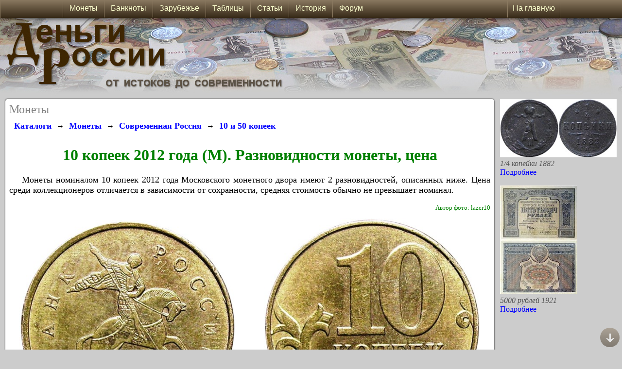

--- FILE ---
content_type: text/html; charset=UTF-8
request_url: https://www.russian-money.ru/coins/rf/10-50-kopeek/10-kopeek-2012-m--3840
body_size: 46916
content:

<!DOCTYPE html>
    <html>
    <head>
    <title>10 копеек 2012 года (М)</title>
    <meta charset="utf-8" />
    <meta name="keywords" content="10 копеек 2012 года (М),10 копеек 2012 года,10 копеек 2012,10 копеек 2012 разновидности,10 копеек 2012 года (М)разновидности" />
    <meta name="description" content="Описание монеты 10 копеек 2012 года (М). Разновидности, стоимость" />
    <link rel="canonical" href="https://www.russian-money.ru/coins/rf/10-50-kopeek/10-kopeek-2012-m--3840" />
    <link href="/MainAdvertising_2_7.css" rel="Stylesheet" type="text/css" />
    <link href="/MainStyleSheetStandart_2_11.css" rel="Stylesheet" type="text/css" />
    <script type="text/javascript" src="/Functions_10.js"></script>
    <link rel="shortcut icon" href="https://www.russian-money.ru/siteIcon_DR.ico" type="image/x-icon" />
    <link rel="icon" href="https://www.russian-money.ru/siteIcon_DR_big.png" type="image/png" />
    
    <style type="text/css">
        @media(max-width: 1067px)
        {
            .columnsPage { width:0; }
            .widthRoll { width:94%; border-radius:2px; box-shadow: 0 0 0; padding:2%; margin:1%; }
            .widthContent { width:98%; }
            .displayDesktop { display:none; }
            .displayMobile { display:block; }
        }
        @media screen and (min-width: 1067px)
        {
            .displayDesktop { display:block; }
            .displayMobile { display:none; }
            .displayDesktopMenu_1 { display:block; }
            .displayDesktopMenu_2 { display:none; }
        }
        @media(min-width: 500px)
        {
            .footerPage_banners { display:block; }
            .footerPage_small { display:none; }
            .footerPage_narrow { display:block; }
            .footerPage_normal { display:none; }
            .footerPage_wide { display:none; }
        }
        @media(min-width: 750px)
        {
            .footerPage_banners { display:block; }
            .footerPage_small { display:none; }
            .footerPage_narrow { display:none; }
            .footerPage_normal { display:block; }
            .footerPage_wide { display:none; }
        }
        @media(min-width: 940px)
        {
            .footerPage_banners { display:none; }
            .footerPage_small { display:none; }
            .footerPage_narrow { display:none; }
            .footerPage_normal { display:none; }
            .footerPage_wide { display:block; }
        }
        @media(max-width: 500px)
        {
            .footerPage_banners { display:block; }
            .footerPage_small { display:block; }
            .footerPage_narrow { display:none; }
            .footerPage_normal { display:none; }
            .footerPage_wide { display:none; }
        }
    </style>
    <meta name="viewport" content="width=device-width, initial-scale=1.0, maximum-scale=1.0, user-scalable=no" />
    <meta name="HandheldFriendly" content="True" />
    <meta name="MobileOptimized" content="320" />
<style type="text/css">
.params_1600 { display:none; }
.params_640 { display:none; }
.params_640narrow { display:block; }
.params_600 { display:none; }
.params_600narrow { display:block; }
.params_450 { display:none; }
.params_450narrow { display:block; }
.widthParams { max-width:100%; }
.displayWidth_1404 { display:none; }
.displayWidth_1404narrow { display:block; }
.marginTextKinds {  margin-left:2%; margin-right:2%; }
.heightAdvContent { min-height:100px; }
.divImage { width:90%; }
@media(min-width: 640px)
{
    .params_640 { display:block; }
    .params_640narrow { display:none; }
    .divImage { width:320px; position:relative; float:left; }
    .widthParams { margin-left: 340px; }
}
@media screen and (min-width: 940px)
{
    .heightAdvContent { min-height:300px; }
}
@media(min-width: 1404px)
{
    .displayWidth_1404 { display:block; }
    .displayWidth_1404narrow { display:none; }
}
@media(min-width: 1600px)
{
    .params_1600 { display:block; }
    .widthParamsColumn {max-width:400px;}
}
@media(min-width: 1800px)
{
    .widthParamsColumn {max-width:500px;}
}
.coinSelect img:hover {
   opacity: 0.5;
}
.coinTableSelect:hover {
   background:#CCCCCC;
}
</style><style type="text/css">
    @media(min-width: 530px)
    {
        .params_450 { display:block; }
        .params_450narrow { display:none; }
        .marginTextKinds {  margin-left:30%; margin-right:2%; }
    }
    @media(min-width: 720px)
    {
        .params_600 { display:block; }
        .params_600narrow { display:none; }
    }
</style><script type="text/javascript" src="https://www.russian-money.ru/js/jquery-1.8.2.min.js"></script>
<script type="text/javascript" src="https://www.russian-money.ru/js/zoomsl-3.0.min.js"></script>

    <!-- Yandex.Metrika counter -->
    <script type="text/javascript" >
    (function (d, w, c) {
        (w[c] = w[c] || []).push(function() {
            try {
                w.yaCounter40012200 = new Ya.Metrika({
                    id:40012200,
                    clickmap:true,
                    trackLinks:true,
                    accurateTrackBounce:true
                });
            } catch(e) { }
        });

        var n = d.getElementsByTagName("script")[0],
            x = "https://mc.yandex.ru/metrika/watch.js",
            s = d.createElement("script"),
            f = function () { n.parentNode.insertBefore(s, n); };
        for (var i = 0; i < document.scripts.length; i++) {
            if (document.scripts[i].src === x) { return; }
        }
        s.type = "text/javascript";
        s.async = true;
        s.src = x;

        if (w.opera == "[object Opera]") {
            d.addEventListener("DOMContentLoaded", f, false);
        } else { f(); }
    })(document, window, "yandex_metrika_callbacks");
    </script>
    <noscript><div><img src="https://mc.yandex.ru/watch/40012200" style="position:absolute; left:-9999px;" alt="" /></div></noscript>
    <!-- /Yandex.Metrika counter -->
    </head>

    <!-- Yandex.RTB -->
    <script>window.yaContextCb=window.yaContextCb||[]</script>
    <script src="https://yandex.ru/ads/system/context.js" async></script>
    </head>
<body onload="LoadPage(); userBrowser(); showImagesOnPage(); showImagesOnload();">
                       
    <script type="text/javascript">
    <!--
    screenWidth = document.body.clientWidth;
    window.onscroll = function () {
        scrollAction();
        showImagesOnPage();
    }
    // -->
    </script>
    
    <div id="titleTop" style="width:100%; height:100%; position:absolute; top:0; left:0; ">
       <div class="titleBackground" style="position:absolute; top:37px; left:0; height:160px; background-image:url(/Images/Title_Standart_Background.JPG); background-position:290px; background-repeat:repeat-x;"></div>
       <a href="/"><img class="titleImage" border="0" style="position:relative; top:37px; left:0; height:auto;" alt="Деньги России" src="/Images/TitleSite_Standart_Label.JPG" /></a>
       
       <div class="widthScreen" style="height:auto; position:relative; top:37px; right:0; bottom:0; left:0; margin:auto; ">
          <div class="widthRoll" style="position:relative;">
          <span style="color:Gray; font-size:x-large; font-family:Calibri; ">Монеты</span>
          <br />
          <div style="width:100%; position:relative; text-align:left;">
<div oncopy="document.getElementById('copyPast').style.display = 'block';">

<div style="overflow:auto; width:100%;">
<div style="float:left; padding:10px;"><a class="linkLargeBold" href="/museum/">Каталоги</a></div>
<div style="float:left; padding-top:12px;">→</div><div style="float:left; padding:10px;"><a class="linkLargeBold" href="/coins/">Монеты</a></div>
<div style="float:left; padding-top:12px;">→</div><div style="float:left; padding:10px;"><a class="linkLargeBold" href="/coins/rf/">Современная Россия</a></div>
<div style="float:left; padding-top:12px;">→</div><div style="float:left; padding:10px;"><a class="linkLargeBold" href="/coins/rf/10-50-kopeek/">10 и 50 копеек</a></div>
</div>




   




    <h1>10 копеек 2012 года (М). Разновидности монеты, цена</h1>
                <p>
        &nbsp;&nbsp;&nbsp;&nbsp;Монеты номиналом 10 копеек 2012 года Московского монетного двора         имеют 2 разновидностей, описанных ниже. Цена среди коллекционеров отличается в зависимости от сохранности, средняя стоимость обычно не превышает номинал.
                </p>
        <div class="textColorSmall" style="width:100%; min-height:30px; text-align:right;">
                
                Автор фото: lazer10                                                        <br />
    </div>
                <div class="params_450" style="width:100%; text-align:center;">
        <div class="displayDesktop">
                                                <img class="loopImage" border="0" style="max-width:45%; height:auto;" alt="Монета 10 копеек 2012 года (М). Стоимость, разновидности, цена по каталогу. Аверс" src="https://www.russian-money.ru/UsersImages/Coins/rf/10-50-kopeek/10-kopeek-2012-m--3840-bb6a-avers-.JPG" data-large="https://www.russian-money.ru/UsersImages/Coins/rf/10-50-kopeek/10-kopeek-2012-m--3840-bb6a-avers-big.JPG" />
            <img border="0" style="width:5%; height:auto;" alt="Монета 10 копеек 2012 года (М). Стоимость, разновидности, цена по каталогу" src="/Images/BeforeImageTitle.PNG" />
            <img class="loopImage" border="0" style="max-width:45%; height:auto;" alt="Монета 10 копеек 2012 года (М). Стоимость, разновидности, цена по каталогу. Реверс" src="https://www.russian-money.ru/UsersImages/Coins/rf/10-50-kopeek/10-kopeek-2012-m--3840-827e-revers-.JPG" data-large="https://www.russian-money.ru/UsersImages/Coins/rf/10-50-kopeek/10-kopeek-2012-m--3840-827e-revers-big.JPG" />
                                </div>
        <div class="displayMobile">
                                                <img border="0" style="max-width:45%; height:auto;" alt="Монета 10 копеек 2012 года (М). Стоимость, разновидности, цена по каталогу. Аверс" src="https://www.russian-money.ru/UsersImages/Coins/rf/10-50-kopeek/10-kopeek-2012-m--3840-bb6a-avers-.JPG" />
            <img border="0" style="max-width:45%; height:auto;" alt="Монета 10 копеек 2012 года (М). Стоимость, разновидности, цена по каталогу. Реверс" src="https://www.russian-money.ru/UsersImages/Coins/rf/10-50-kopeek/10-kopeek-2012-m--3840-827e-revers-.JPG" />
                                </div>
    </div>
    <div class="params_450narrow" style="width:100%; text-align:center;">
                                <img border="0" style="max-width:45%; height:auto;" alt="Монета 10 копеек 2012 года (М). Стоимость, разновидности, цена по каталогу. Аверс" src="https://www.russian-money.ru/UsersImages/Coins/rf/10-50-kopeek/10-kopeek-2012-m--3840-bb6a-avers-m.JPG" />
        <img border="0" style="max-width:45%; height:auto;" alt="Монета 10 копеек 2012 года (М). Стоимость, разновидности, цена по каталогу. Реверс" src="https://www.russian-money.ru/UsersImages/Coins/rf/10-50-kopeek/10-kopeek-2012-m--3840-827e-revers-m.JPG" />
                    </div>
        <div style="width:100%; text-align:center;">
                            </div>
    
        <div style="width:100%; text-align:center;">
        <div class="params_450" style="width:98%; position:relative; ">
            <table width="100%" border="0">
                <tr>
                    <td valign="top" width="50%" class="tableStyleColor">
                        <table width="100%" border="0">
                                                        <tr>
                                <td width="50%" align="left">Номинал:</td>
                                <td align="left">10 копеек</td>
                            </tr>
                                                        <tr>
                                <td width="50%" align="left">Год:</td>
                                <td align="left">2012</td>
                            </tr>
                                                                                    <tr>
                                <td width="50%" align="left">Дата выпуска:</td>
                                <td align="left">2012</td>
                            </tr>
                                                                                    <tr>
                                <td width="50%" align="left">Нормативная масса:</td>
                                <td align="left">1,85 г</td>
                            </tr>
                                                    </table>
                    </td>
                    <td valign="top" width="50%" class="tableStyleColor">
                        <table width="100%" border="0">
                                                        <tr>
                                <td width="50%" align="left">Монетный двор:</td>
                                <td align="left">М</td>
                            </tr>
                                                        <tr>
                                <td width="50%" align="left">Нормативный диаметр:</td>
                                <td align="left">17,50 мм</td>
                            </tr>
                                                        <tr>
                                <td width="50%" align="left">Нормативная толщина:</td>
                                <td align="left">1,25 мм</td>
                            </tr>
                                                        <tr>
                                <td width="50%" align="left">Гурт:</td>
                                <td align="left">Гладкий</td>
                            </tr>
                                                                                                                                        </table>
                    </td>
                </tr>
                                <tr>
                    <td colspan="2" class="tableStyleColor">
                        <table width="100%">
                                                        <tr>
                                <td width="130px" align="left">Металл:</td>
                                <td align="left">Сталь, плакированная сплавом томпак</td>
                            </tr>
                                                                                </table>
                    </td>
                </tr>
                            </table>
        </div>
    <div class="params_450narrow tableStyleColor" style="width:98%;">
        <table width="100%" border="0">
                        <tr>
                <td width="50%" align="left">Номинал:</td>
                <td align="left">10 копеек</td>
            </tr>
                        <tr>
                <td width="50%" align="left">Год:</td>
                <td align="left">2012</td>
            </tr>
                                    <tr>
                <td width="50%" align="left">Дата выпуска:</td>
                <td align="left">2012</td>
            </tr>
                                    <tr>
                <td width="50%" align="left">Нормативная масса:</td>
                <td align="left">1,85 г</td>
            </tr>
                                    <tr>
                <td width="50%" align="left">Монетный двор:</td>
                <td align="left">М</td>
            </tr>
                        <tr>
                <td width="50%" align="left">Нормативный диаметр:</td>
                <td align="left">17,50 мм</td>
            </tr>
                        <tr>
                <td width="50%" align="left">Нормативная толщина:</td>
                <td align="left">1,25 мм</td>
            </tr>
                        <tr>
                <td width="50%" align="left">Гурт:</td>
                <td align="left">Гладкий</td>
            </tr>
                                                                        <tr>
                <td width="50%" align="left">Металл:</td>
                <td align="left">Сталь, плакированная сплавом томпак</td>
            </tr>
                                            </table>
    </div>
                <h3>Приблизительные цены в 2012 году:</h3>
        <p>                Хлеб белый (шт.): 20-30 руб.<br />
                        Батон (шт.): 30-38 руб.<br />
                        Яйца (десяток): 40-60 руб.<br />
                        Проезд в метро (Санкт-Петербург): 27 руб.<br />
                        Доллар США: 30-32 руб.<br />
        </p>
            <div class="contentStyle textContent widthContent" style="margin-bottom:20px; ">
        <h2>Стоимость монеты</h2>
                    <p>Цена монеты 10 копеек 2012 года на нумизматических аукционах и ярмарках
            в значительной степени зависит от состояния. При оценке не менее важным критерием является разновидность по типу штемпелей, применявшихся при чеканке, их список приведён ниже.
            <br />
            Под средней стоимостью понимается усреднённая цена по каталогам, дополненная данными о проходах на интернет-площадках.
            </p>
                                        <table class="textTableOrImage widthContent" border="1" cellpadding="0" cellspacing="0" align="center">
                <tr>
                    <th class="labelTable" style="min-width:50px;">PR</th>                    <th class="labelTable" style="min-width:50px;">G</th>                    <th class="labelTable" style="min-width:50px;">VG</th>                    <th class="labelTable columnHandheld" style="min-width:50px;">F</th>                    <th class="labelTable columnHandheld" style="min-width:50px;">VF</th>                    <th class="labelTable columnHandheld" style="min-width:50px;">XF</th>                    <th class="labelTable columnDesktop" style="min-width:50px;">aUNC</th>                                                                                                                    </tr>
                <tr>
                    <td>Номинал</td>                    <td>Номинал</td>                    <td>Номинал</td>                    <td class="columnHandheld">Номинал</td>                    <td class="columnHandheld">Номинал</td>                    <td class="columnHandheld">1 р.</td>                    <td class="columnDesktop">2 р.</td>                                                                                                                    </tr>
            </table>
            <table class="textTableOrImage widthContent showMobile" border="1" cellpadding="0" cellspacing="0" align="center">
                <tr>
                    <th class="labelTable" style="min-width:50px;">F</th>                    <th class="labelTable" style="min-width:50px;">VF</th>                    <th class="labelTable" style="min-width:50px;">XF</th>                </tr>
                <tr>
                    <td>Номинал</td>                    <td>Номинал</td>                    <td>1 р.</td>                </tr>
            </table>
            <table class="textTableOrImage widthContent additionDesktop" border="1" cellpadding="0" cellspacing="0" align="center">
                <tr>
                    <th class="labelTable" style="min-width:50px;">aUNC</th>                                                                                                                    </tr>
                <tr>
                    <td>2 р.</td>                                                                                                                    </tr>
            </table>
            <table class="textTableOrImage widthContent showMobile" border="1" cellpadding="0" cellspacing="0" align="center">
                <tr>
                                                                            </tr>
                <tr>
                                                                            </tr>
            </table>
            <hr />
            </div>
    <div class="contentStyle textContent">
        <span class="textWarning">Примечание:</span><br />
                PR - надписи нечитаемы, или очень серьёзные повреждения (отверстия, отсустствующие части)<br />        G - монета в очень плохом состоянии, но изображения и надписи просматриваются, нет отверстий и сильных повреждений<br />        VG - монета повреждена небольшой коррозией, надписи и изображения сглажены<br />        F - существенный износ, но все детали видны чётко<br />        VF - небольшой износ, без загрязнений и значительного налёта<br />        XF - почти без следов обращения, чёткий рельеф<br />        aUNC - идеальная монета со следами мешкового хранения<br />                                            </div>
        <h2>Описание монеты</h2>
    <div class="heightAdvContent contentStyle textContent" style="margin-bottom:20px; ">
        <div oncopy="document.getElementById('copyPast').style.display = 'block';" style="margin-left:2%; margin-right:2%;">
            &nbsp; &nbsp; Монета жёлтого цвета с красноватым оттенком, изготовлена из стали, плакированной сплавом томпак (88-97% меди, остальное - цинк). По окружности имеется выступающий кант. Гурт гладкий, без каких-либо рисунков и насечек. На многих монетах по гурту частично проступает стальная основа, это является нормой.<br /><br />&nbsp; &nbsp; На аверсе монеты изображён Георгий Победоносец верхом на коне, поражающий копьём змея. Данная фигура символизирует победу русского народа над злом. Под передним копытом коня - обозначение монетного двора, на котором отчеканена монета (М - Московский). Внизу поля монеты по окружности указан год чеканки - "2012", а вверху - надпись "БАНК РОССИИ", разделённая головой Георгия Победоносца на две части.<br /><br />&nbsp; &nbsp; На реверсе крупной цифрой "10" обозначен номинал монеты (цифра немного смещена от центра вправо). Ниже слово "КОПЕЕК", расположенное по центру относительно цифры "10". Слева внизу рельефно изображён растительный орнамент, состоящий из двух переплетённых ветвей. Орнамент немного выступает в правой части.            <br />
                    </div>
    </div>
</div>

<h2>Разновидности</h2>
<p>Разновидности монеты 10 копеек 2012 года (М) различаются по типам применявшихся при чеканке штемпелей. Тип разновидности указывает, по какой стороне монеты её можно определить.<br />
      Степень редкости имеет параметр от 1 до 5 и относится только к данной монете, независимо от того, насколько она редкая сама по себе:<br />1 - частая, 2 - нечастая, 3 - редкая, 4 - очень редкая, 5 - чрезвычайно редкая. Рыночная цена разновидности более высокой степени всегда приблизительно в 3-10 раз выше, например степень 2 будет дороже степени 1 примерно в 3-10 раз, а степень 3 дороже степени 1 в 10-50 раз. Стоимость - понятие условное, поскольку спрос на них часто ниже количества предложений.</p><div class="contentStyle textStyle" oncopy="document.getElementById('copyPast').style.display = 'block';" style="width:100%; position:relative; min-height:200px; margin-bottom:20px;">
    <div class="params_450 borderImage" style="width:27%; max-width:200px; position:relative; float:left;">
                    №&nbsp;1            Тип:&nbsp;А                <br />
        <a href="https://www.russian-money.ru/UsersImages/CoinsKinds/0837cfd2afe9c135big.JPG" target="_blank"><img border="0" alt="10 копеек 2012 года (М). Знак "М" больше, приспущен" style="max-height:150px; width:auto; max-width:100%; height:auto;" src="https://www.russian-money.ru/UsersImages/CoinsKinds/0837cfd2afe9c135small.JPG" /></a>
                    </div>
    <div class="marginTextKinds" style="position:relative; ">
        <h3>Знак "М" больше, приспущен</h3>        <div class="params_450narrow" style="width:100%; position:relative; text-align:center;">
                            №&nbsp;1                Тип:&nbsp;А                        <br />
            <a href="https://www.russian-money.ru/UsersImages/CoinsKinds/0837cfd2afe9c135big.JPG"><img border="0" alt="10 копеек 2012 года (М). Знак "М" больше, приспущен" style="max-height:150px; width:auto; max-width:100%; height:auto;" src="https://www.russian-money.ru/UsersImages/CoinsKinds/0837cfd2afe9c135small.JPG" /></a>
                                </div>
        <br /><br />Разновидность определяется деталями аверса. <br /><br />Аверс: знак "М" больше, приспущен и не выходит за правый край копыта, цифры даты тоньше - шт.А<br /><br />Степень редкости -1 <br />Обозначение по каталогам: <br />№57 по спецкаталогу АС - шт.А<br />ЮК - шт.А<br /><br /><br /><br />
        <div style="width:100%; text-align:right;">
            <span class="textColorSmall">
                        Автор фото: lazer10                        </span>
        </div>
    </div>
</div>
<div class="contentStyle textStyle" oncopy="document.getElementById('copyPast').style.display = 'block';" style="width:100%; position:relative; min-height:200px; margin-bottom:20px;">
    <div class="params_450 borderImage" style="width:27%; max-width:200px; position:relative; float:left;">
                    №&nbsp;2            Тип:&nbsp;А                <br />
        <a href="https://www.russian-money.ru/UsersImages/CoinsKinds/f283bcd80844af72big.JPG" target="_blank"><img border="0" alt="10 копеек 2012 года (М). Знак "М" меньше, приподнят" style="max-height:150px; width:auto; max-width:100%; height:auto;" src="https://www.russian-money.ru/UsersImages/CoinsKinds/f283bcd80844af72small.JPG" /></a>
                    </div>
    <div class="marginTextKinds" style="position:relative; ">
        <h3>Знак "М" меньше, приподнят</h3>        <div class="params_450narrow" style="width:100%; position:relative; text-align:center;">
                            №&nbsp;2                Тип:&nbsp;А                        <br />
            <a href="https://www.russian-money.ru/UsersImages/CoinsKinds/f283bcd80844af72big.JPG"><img border="0" alt="10 копеек 2012 года (М). Знак "М" меньше, приподнят" style="max-height:150px; width:auto; max-width:100%; height:auto;" src="https://www.russian-money.ru/UsersImages/CoinsKinds/f283bcd80844af72small.JPG" /></a>
                                </div>
        <br /><br />Эта разновидность использована в качестве основного фото. <br />Разновидность определяется деталями аверса. <br /><br />Аверс: знак "М" меньше, приподнят и выходит за правый край копыта, цифры даты толще - шт.Б<br /><br />Степень редкости -1 <br />Обозначение по каталогам: <br />№58 по спецкаталогу АС - шт.Б<br />ЮК - шт.Б<br /><br /><br /><br />
        <div style="width:100%; text-align:right;">
            <span class="textColorSmall">
                        Автор фото: lazer10                        </span>
        </div>
    </div>
</div>
<br /><br /><br />
        


<div style="overflow:auto; width:100%;">
<div style="float:left; padding:10px;"><a class="linkLargeBold" href="/museum/">Каталоги</a></div>
<div style="float:left; padding-top:12px;">→</div><div style="float:left; padding:10px;"><a class="linkLargeBold" href="/coins/">Монеты</a></div>
<div style="float:left; padding-top:12px;">→</div><div style="float:left; padding:10px;"><a class="linkLargeBold" href="/coins/rf/">Современная Россия</a></div>
<div style="float:left; padding-top:12px;">→</div><div style="float:left; padding:10px;"><a class="linkLargeBold" href="/coins/rf/10-50-kopeek/">10 и 50 копеек</a></div>
</div>
</div>

    
<script type="text/javascript">
    jQuery(function(){
      if(!$.fn.imagezoomsl){
         $('.msg').show();
         return;
      }
      else $('.msg').hide();
       
      $(".loopImage").imagezoomsl({
          
          innerzoommagnifier: true,
          classmagnifier: "round-loupe",
          magnifierborder: "solid 2px #6F624E",
          zoomstart: 3,
          loopspeedanimate: 1,
          scrollspeedanimate: 2,
          disablewheel: false,
          magnifiersize: [300, 300],
          magnifycursor: "url(/Images/hideCursor.png), none"    
      });
    });   
</script>

<style type="text/css">
    .round-loupe{
       border-radius: 100%;
       -webkit-border-radius: 100%;
       -moz-border-radius: 100%;
       -o-border-radius: 100%;
       -ms-border-radius: 100%;
       border: solid 2px #6F624E;
       box-shadow: 0 0 20px black;
    }
</style>

</div><hr />
    <div style="width:100%;">
    <!-- Yandex.RTB R-A-116520-120 -->
    <div id="yandex_rtb_R-A-116520-120"></div>
    <script>
    window.yaContextCb.push(()=>{
	Ya.Context.AdvManager.render({
		"blockId": "R-A-116520-120",
		"renderTo": "yandex_rtb_R-A-116520-120"
	})
    })
    </script>
    </div>
    </div>
    <div id="rightColumn" class="displayRightColumn columnsPage" style="float:right;">
    <a href="/coins/imperiya/aleksandr-3/14-kopejki-1882--6314" style="border:0px; "><img style="border:0px; max-width:100%; height:auto;" alt="" src="/UsersImages/Coins/imperiya/aleksandr-3/14-kopejki-1882--6314-c437small.JPG" /></a><br />
    <span class="textMenuStyle" style="font-style:italic; ">1/4 копейки 1882</span><br />
    <a class="linkMenuStyle" href="/coins/imperiya/aleksandr-3/14-kopejki-1882--6314" style="border:0px; ">Подробнее</a>
    <br /><br />
    <a href="/banknotes/sssr/sovznaki/5000-rublej-1921--101" style="border:0px; "><img style="border:0px; max-width:100%; height:auto;" alt="" src="/UsersImages/PaperMoney/sssr/sovznaki/5000-rublej-1921--101-9086small.JPG" /></a><br />
    <span class="textMenuStyle" style="font-style:italic; ">5000 рублей 1921</span><br />
    <a class="linkMenuStyle" href="/banknotes/sssr/sovznaki/5000-rublej-1921--101" style="border:0px; ">Подробнее</a>
    <br /><br />
    <div style="width:100%;">
    <!-- Yandex.RTB R-A-116520-121 -->
    <div id="yandex_rtb_R-A-116520-121"></div>
    <script>
    window.yaContextCb.push(()=>{
        Ya.Context.AdvManager.render({
            "blockId": "R-A-116520-121",
            "renderTo": "yandex_rtb_R-A-116520-121"
        })
    })
    </script>
    </div>
    </div>

          <div style="float:left; width:100%; max-width:800px; position:relative; margin-bottom:10px; margin-top:10px; ">
              <span class="textMenuStyle" style="text-align:right; font-size:small; font-style:italic;">При копировании текста или изображений ссылка на сайт russian-money.ru является обязательной.</span><br /><br />
              <span class="textMenuStyle" style="text-align:left; ">&copy; Деньги России, 2009-2025
              <br /><br />
              <!-- Yandex.Metrika informer -->
              <a href="https://metrika.yandex.ru/stat/?id=40012200&amp;from=informer"
              target="_blank" rel="nofollow"><img src="https://informer.yandex.ru/informer/40012200/3_1_FFFFB9FF_FFFF99FF_0_pageviews"
              style="width:88px; height:31px; border:0;" alt="Яндекс.Метрика" title="Яндекс.Метрика: данные за сегодня (просмотры, визиты и уникальные посетители)" class="ym-advanced-informer" data-cid="40012200" data-lang="ru" /></a>
              <!-- /Yandex.Metrika informer -->
              <div id="bottomElement"></div>
              </div>
       </div>
    </div>
    <div id="buttonTopScroll" class="buttonTop" onclick="scrollPageTop();"><img style="padding-top:10px;" border="0" alt="Наверх" title="Наверх" src="/Images/Forum_Top_3.PNG" /></div>
    <div class="buttonBottom" onclick="scrollPageBottom(document.getElementById('bottomElement'));"><img style="padding-top:10px;" border="0" alt="Вниз" title="Вниз" src="/Images/Forum_Bottom_3.PNG" /></div>
    <div id="menuTop" class="menuAll">
        <div class="menu_mobile displayMobile">
            <ul class="mobileTop" style="width:1024px; max-width:100%; height:37px; position:relative; left:0; right:0; margin:auto;">
                <li id="menu_mobile_li_1" onclick="javascript:Menu('1','menu_mobile',2);"><div class="menu_mobileDiv_left"><img src="/Images/MenuYellow.PNG" /></div>
                    <ul id="menu_mobile_ul_1">
                        <li><a href="/coins/">Монеты</a></li>
                        <li><a href="/banknotes/">Банкноты и боны</a></li>
                        <li><a href="/blizhnee-zarubezhje/">Зарубежье</a></li>
                        <li><a href="/articles/">Статьи</a></li>
                        <li><a href="/catalogs/">Таблицы</a></li>
                        <li><a href="/history/">История денег</a></li>
                        <li><a href="/forum/">Форум</a></li>
                        <li><a href="/prices/">Зарплаты и цены по годам</a></li>
                    </ul>
                </li>
                <li id="menu_mobile_li_2" style="position:relative; float:right;  border-left: 1px solid #8A7960; border-right: 1px solid #8A7960; padding-left:5px; padding-right:5px;" ><a style="font-family:Arial;" href="/">На главную</a>
                    <ul id="menu_mobile_ul_2">
                    </ul>
                </li>
            </ul>
        </div>
        <div class="menu displayDesktop">
        <ul class="nav" style="width:1024px; height:37px; position:relative; left:0; right:0; margin:auto;">
            <li><a href="/coins/">&nbsp;&nbsp;Монеты&nbsp;&nbsp;</a>
                <ul>
                   <li><a href="/coins/rf/">Современные монеты</a></li>
                   <li><a href="/coins/sssr/">Монеты СССР</a></li>
                   <li><a href="/coins/imperiya/">Монеты империи</a></li>
                   <li><a href="/coins/gosudarstvo-rossijskoe/">Государство Российское (1535-1718)</a></li>
                   <li><a href="/coins/russkie-knyazhestva/">Русские княжества (XIV-XVI вв.)</a></li>
                   <li><a href="/coins/dengi-drevnej-rusi/">Домонгольская Русь</a></li>
                   <li><a href="/coins/monetnyj-brak/">Виды монетного брака</a></li>
                </ul>
            </li>
            <li><a href="/banknotes/">&nbsp;&nbsp;Банкноты&nbsp;&nbsp;</a>
                <ul>
                   <li><a href="/banknotes/bilety-banka-rossii/">Современные банкноты</a></li>
                   <li><a href="/banknotes/sssr/">Бумажные деньги СССР</a></li>
                   <li><a href="/banknotes/denjgi-vremennogo-praviteljstva/">Временное правительство</a></li>
                   <li><a href="/banknotes/bony-grazhdanskoj-vojny/">Боны Гражданской войны</a></li>
                   <li><a href="/banknotes/imperiya/">Банкноты империи</a></li>
                   <li><a href="/banknotes/regionalnye-bony-imperii/">Региональные боны империи</a></li>
                   <li><a href="/banknotes/vedomstvennye-vypuski/">Ведомственные выпуски</a></li>
                   <li><a href="/banknotes/voennye-1941-1945/">Военные боны 1941-1945</a></li>
                   <li><a href="/banknotes/cennye-bumagi/">Ценные бумаги</a></li>
                </ul>
            </li>
            <li><a href="/blizhnee-zarubezhje/">&nbsp;&nbsp;Зарубежье&nbsp;&nbsp;</a></li>
            <li><a href="/catalogs/">&nbsp;&nbsp;Таблицы&nbsp;&nbsp;</a>
                <ul>
                   <li><div class="menuDiv_left"><span>Юбилейные 10 рублей</span></div><div class="menuDiv_right"><span>►</span></div>
                       <ul>
                           <li><a href="/catalogs/10-rublei">Все юбилейные монеты 10 рублей</a></li>
                           <li><a href="/catalogs/10rub-rossiiskaya-federacia">Серия "Российская Федерация"</a></li>
                           <li><a href="/catalogs/10rub-drevnyi-goroda">Серия "Древние города России"</a></li>
                           <li><a href="/catalogs/10rub-ministerstva">Серия "Министерства"</a></li>
                           <li><a href="/catalogs/10rub-gvs">Серия "Города воинской славы"</a></li>
                           <li><a href="/catalogs/znamenatelnii-dati">Знаменательные даты</a></li>
                       </ul>
                   </li>
                   <li><div class="menuDiv_left"><span>Монеты и банкноты РФ</span></div><div class="menuDiv_right"><span>►</span></div>
                       <ul>
                           <li><a href="/catalogs/25rub-football-2018">Серия монет "Футбол-2018"</a></li>
                           <li><a href="/catalogs/25rub-sochi-2014">Монеты "Сочи-2014"</a></li>
                           <li><a href="/catalogs/1-2-5-25-rublei">Юбилейные монеты 1, 2, 5 и 25 рублей (с 1999 года)</a></li>
                           <li><a href="/catalogs/regularnii-chekan-1997">Монеты регулярного чекана (с 1997 года)</a></li>
                           <li><a href="/catalogs/ubileinie-1992-1996">Юбилейные и памятные монеты 1992-1996 гг.</a></li>
                           <li><a href="/catalogs/moneti-1992-1995">Монеты периода 1992-1995 гг.</a></li>
                           <li><a href="/catalogs/bileti-banka-rossii-1992-1994">Билеты Банка России 1992 и 1993-1994 гг.</a></li>
                           <li><a href="/catalogs/bileti-banka-rossii-1995-1997">Билеты Банка России 1995-2017 гг.</a></li>
                       </ul>
                   </li>
                   <li><div class="menuDiv_left"><span>СССР</span></div><div class="menuDiv_right"><span>►</span></div>
                       <ul>
                           <li><a href="/catalogs/ubileinie-sssr">Юбилейные и памятные рубли</a></li>
                           <li><a href="/catalogs/regularnii-chekan-sssr">Монеты регулярного чекана</a></li>
                           <li><a href="/articles/coins-gosbank-sssr">"Монеты ГКЧП" (1991 год)</a></li>
                           <li><a href="/catalogs/bileti-gosbank-1961-1991-1992">Банкноты 1961-1992 годов</a></li>
                           <li><a href="/catalogs/bileti-gosbank-1947">Банкноты СССР образца 1947 и 1957 года</a></li>
                           <li><a href="/catalogs/sovznaki-1919-1921">Расчётные знаки РСФСР ("Совзнаки") 1919-1921 гг.</a></li>
                           <li><a href="/catalogs/chervonci-1922-1937">Бумажные червонцы 1922-1937 гг.</a></li>
                       </ul>
                   </li>
                   <li><a href="/catalogs/dengi-vremennogo-pravitelstva">Временное правительство</a></li>
                   <li><div class="menuDiv_left"><span>Империя</span></div><div class="menuDiv_right"><span>►</span></div>
                       <ul>
                           <li><a href="/catalogs/russkaya-finlyandia">Монеты русской Финляндии (1863-1917)</a></li>
                           <li><a href="/catalogs/kreditnie-bileti-1915">Банкноты образца 1915 года</a></li>
                           <li><a href="/catalogs/kreditnie-bileti-1898-1912">Банкноты образца 1898-1912 гг.</a></li>
                       </ul>
                   </li>
                </ul>
            </li>
            <li><a href="/articles/">&nbsp;&nbsp;Статьи&nbsp;&nbsp;</a>
                <ul>
                   <li><a href="/articles/numismatics/">Нумизматика</a></li>
                   <li><a href="/articles/bonistics/">Бонистика</a></li>
                   <li><a href="/articles/reforms/">Денежные реформы</a></li>
                   <li><a href="/articles/information/">Полезная информация</a></li>
                   <li><a href="/articles/fakts/">Интересные факты</a></li>
                </ul>
            </li>
            <li><a href="/history/">&nbsp;&nbsp;История&nbsp;&nbsp;</a>
                <ul>
                   <li><a href="/history/denjgi-drevnej-rusi">Деньги в Древней Руси</a></li>
                   <li><a href="/history/monety-russkih-knyazhestv">Монеты русских княжеств</a></li>
                   <li><a href="/history/monety-gosudarstva-rossijskogo">Денежное обращение XVI-XVII вв.</a></li>
                   <li><a href="/history/monety-rossijskoi-imperii">Монеты Российской империи</a></li>
                   <li><a href="/history/monety-sssr">Монеты СССР</a></li>
                   <li><a href="/history/monety-banka-rossii">Монеты Банка России</a></li>
                   <li><a href="/history/bumazhnye-denjgi-imperii">Ассигнации и кредитные билеты</a></li>
                   <li><a href="/history/banknoty-sssr-rf">Бумажные деньги СССР и РФ</a></li>
                   <li><a href="/history/kratkaya-istoriya-deneg-rossii">Краткая история денежного обращения</a></li>
                   <li><a href="/prices/">Зарплаты и цены по годам</a></li>
                </ul>
            </li>
            <li><a href="/forum/">&nbsp;&nbsp;Форум&nbsp;&nbsp;</a>
            </li><li style="float:right; position:relative; border-left: 1px solid #8A7960; border-right: 1px solid #8A7960; padding-left:5px; padding-right:5px;"><a href="/">На главную</a></li>
       </ul>
    </div></div>
    <div id="copyPast" class="copyPast_style">
    <div class="borderImage copyPastFont">
        При копировании текста или изображений необходимо указывать активную ссылку на источник - <a href="https://www.russian-money.ru/" target="_blank">www.russian-money.ru</a>, а также на другие источники информации, указанные в тексте. Использование изображений с логотипами запрещается.<br /><br />
        Копирование более 1 абзаца текста или более 3 изображений запрещено без письменного разрешения администрации.
    </div>
    
    <br /><br />
    <div style="text-align:center;">
        <input type="button" value="Ок" onclick="document.getElementById('copyPast').style.display = 'none';" />
    </div>
    </div></body></html>